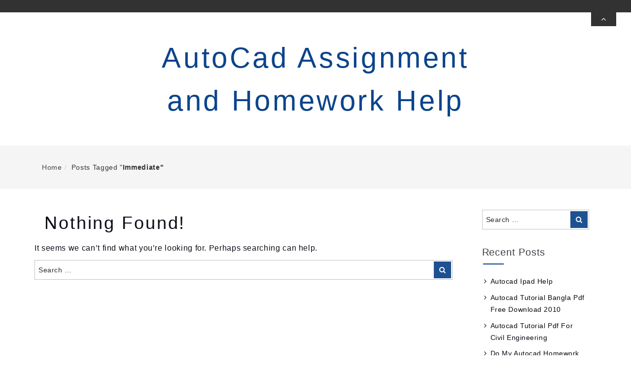

--- FILE ---
content_type: text/html; charset=UTF-8
request_url: https://autocadprojectshelp.com/tag/immediate/
body_size: 7445
content:
<!DOCTYPE html>
<!--[if IE 8 ]><html class="ie ie8" lang="en-US" prefix="og: https://ogp.me/ns#"> <![endif]-->
<!--[if IE 9 ]><html class="ie ie9" lang="en-US" prefix="og: https://ogp.me/ns#"> <![endif]-->
<!--[if (gt IE 9)|!(IE)]><!--><html lang="en-US" prefix="og: https://ogp.me/ns#"> <!--<![endif]-->
<head>
	<meta charset="UTF-8" />
	<meta name="viewport" content="width=device-width, initial-scale=1.0" />
	<meta http-equiv="X-UA-Compatible" content="IE=edge" />

	<!-- You should add profile & pingback rel link tag manually -->
	<link rel="profile" href="https://gmpg.org/xfn/11" />
	
	
<!-- Search Engine Optimization by Rank Math - https://rankmath.com/ -->
<title>immediate - AutoCad Assignment and Homework Help</title>
<meta name="robots" content="follow, noindex"/>
<meta property="og:locale" content="en_US" />
<meta property="og:type" content="article" />
<meta property="og:title" content="immediate - AutoCad Assignment and Homework Help" />
<meta property="og:url" content="https://autocadprojectshelp.com/tag/immediate/" />
<meta property="og:site_name" content="AutoCad Assignment and Homework Help" />
<meta name="twitter:card" content="summary_large_image" />
<meta name="twitter:title" content="immediate - AutoCad Assignment and Homework Help" />
<script type="application/ld+json" class="rank-math-schema">{"@context":"https://schema.org","@graph":[{"@type":"Person","@id":"https://autocadprojectshelp.com/#person","name":"leon"},{"@type":"WebSite","@id":"https://autocadprojectshelp.com/#website","url":"https://autocadprojectshelp.com","name":"leon","publisher":{"@id":"https://autocadprojectshelp.com/#person"},"inLanguage":"en-US"},{"@type":"CollectionPage","@id":"https://autocadprojectshelp.com/tag/immediate/#webpage","url":"https://autocadprojectshelp.com/tag/immediate/","name":"immediate - AutoCad Assignment and Homework Help","isPartOf":{"@id":"https://autocadprojectshelp.com/#website"},"inLanguage":"en-US"}]}</script>
<!-- /Rank Math WordPress SEO plugin -->

<link rel="alternate" type="application/rss+xml" title="AutoCad Assignment and Homework Help &raquo; Feed" href="https://autocadprojectshelp.com/feed/" />
<link rel="alternate" type="application/rss+xml" title="AutoCad Assignment and Homework Help &raquo; immediate Tag Feed" href="https://autocadprojectshelp.com/tag/immediate/feed/" />
<style id='wp-img-auto-sizes-contain-inline-css' type='text/css'>
img:is([sizes=auto i],[sizes^="auto," i]){contain-intrinsic-size:3000px 1500px}
/*# sourceURL=wp-img-auto-sizes-contain-inline-css */
</style>
<style id='wp-emoji-styles-inline-css' type='text/css'>

	img.wp-smiley, img.emoji {
		display: inline !important;
		border: none !important;
		box-shadow: none !important;
		height: 1em !important;
		width: 1em !important;
		margin: 0 0.07em !important;
		vertical-align: -0.1em !important;
		background: none !important;
		padding: 0 !important;
	}
/*# sourceURL=wp-emoji-styles-inline-css */
</style>
<style id='wp-block-library-inline-css' type='text/css'>
:root{--wp-block-synced-color:#7a00df;--wp-block-synced-color--rgb:122,0,223;--wp-bound-block-color:var(--wp-block-synced-color);--wp-editor-canvas-background:#ddd;--wp-admin-theme-color:#007cba;--wp-admin-theme-color--rgb:0,124,186;--wp-admin-theme-color-darker-10:#006ba1;--wp-admin-theme-color-darker-10--rgb:0,107,160.5;--wp-admin-theme-color-darker-20:#005a87;--wp-admin-theme-color-darker-20--rgb:0,90,135;--wp-admin-border-width-focus:2px}@media (min-resolution:192dpi){:root{--wp-admin-border-width-focus:1.5px}}.wp-element-button{cursor:pointer}:root .has-very-light-gray-background-color{background-color:#eee}:root .has-very-dark-gray-background-color{background-color:#313131}:root .has-very-light-gray-color{color:#eee}:root .has-very-dark-gray-color{color:#313131}:root .has-vivid-green-cyan-to-vivid-cyan-blue-gradient-background{background:linear-gradient(135deg,#00d084,#0693e3)}:root .has-purple-crush-gradient-background{background:linear-gradient(135deg,#34e2e4,#4721fb 50%,#ab1dfe)}:root .has-hazy-dawn-gradient-background{background:linear-gradient(135deg,#faaca8,#dad0ec)}:root .has-subdued-olive-gradient-background{background:linear-gradient(135deg,#fafae1,#67a671)}:root .has-atomic-cream-gradient-background{background:linear-gradient(135deg,#fdd79a,#004a59)}:root .has-nightshade-gradient-background{background:linear-gradient(135deg,#330968,#31cdcf)}:root .has-midnight-gradient-background{background:linear-gradient(135deg,#020381,#2874fc)}:root{--wp--preset--font-size--normal:16px;--wp--preset--font-size--huge:42px}.has-regular-font-size{font-size:1em}.has-larger-font-size{font-size:2.625em}.has-normal-font-size{font-size:var(--wp--preset--font-size--normal)}.has-huge-font-size{font-size:var(--wp--preset--font-size--huge)}.has-text-align-center{text-align:center}.has-text-align-left{text-align:left}.has-text-align-right{text-align:right}.has-fit-text{white-space:nowrap!important}#end-resizable-editor-section{display:none}.aligncenter{clear:both}.items-justified-left{justify-content:flex-start}.items-justified-center{justify-content:center}.items-justified-right{justify-content:flex-end}.items-justified-space-between{justify-content:space-between}.screen-reader-text{border:0;clip-path:inset(50%);height:1px;margin:-1px;overflow:hidden;padding:0;position:absolute;width:1px;word-wrap:normal!important}.screen-reader-text:focus{background-color:#ddd;clip-path:none;color:#444;display:block;font-size:1em;height:auto;left:5px;line-height:normal;padding:15px 23px 14px;text-decoration:none;top:5px;width:auto;z-index:100000}html :where(.has-border-color){border-style:solid}html :where([style*=border-top-color]){border-top-style:solid}html :where([style*=border-right-color]){border-right-style:solid}html :where([style*=border-bottom-color]){border-bottom-style:solid}html :where([style*=border-left-color]){border-left-style:solid}html :where([style*=border-width]){border-style:solid}html :where([style*=border-top-width]){border-top-style:solid}html :where([style*=border-right-width]){border-right-style:solid}html :where([style*=border-bottom-width]){border-bottom-style:solid}html :where([style*=border-left-width]){border-left-style:solid}html :where(img[class*=wp-image-]){height:auto;max-width:100%}:where(figure){margin:0 0 1em}html :where(.is-position-sticky){--wp-admin--admin-bar--position-offset:var(--wp-admin--admin-bar--height,0px)}@media screen and (max-width:600px){html :where(.is-position-sticky){--wp-admin--admin-bar--position-offset:0px}}

/*# sourceURL=wp-block-library-inline-css */
</style><style id='global-styles-inline-css' type='text/css'>
:root{--wp--preset--aspect-ratio--square: 1;--wp--preset--aspect-ratio--4-3: 4/3;--wp--preset--aspect-ratio--3-4: 3/4;--wp--preset--aspect-ratio--3-2: 3/2;--wp--preset--aspect-ratio--2-3: 2/3;--wp--preset--aspect-ratio--16-9: 16/9;--wp--preset--aspect-ratio--9-16: 9/16;--wp--preset--color--black: #000000;--wp--preset--color--cyan-bluish-gray: #abb8c3;--wp--preset--color--white: #ffffff;--wp--preset--color--pale-pink: #f78da7;--wp--preset--color--vivid-red: #cf2e2e;--wp--preset--color--luminous-vivid-orange: #ff6900;--wp--preset--color--luminous-vivid-amber: #fcb900;--wp--preset--color--light-green-cyan: #7bdcb5;--wp--preset--color--vivid-green-cyan: #00d084;--wp--preset--color--pale-cyan-blue: #8ed1fc;--wp--preset--color--vivid-cyan-blue: #0693e3;--wp--preset--color--vivid-purple: #9b51e0;--wp--preset--gradient--vivid-cyan-blue-to-vivid-purple: linear-gradient(135deg,rgb(6,147,227) 0%,rgb(155,81,224) 100%);--wp--preset--gradient--light-green-cyan-to-vivid-green-cyan: linear-gradient(135deg,rgb(122,220,180) 0%,rgb(0,208,130) 100%);--wp--preset--gradient--luminous-vivid-amber-to-luminous-vivid-orange: linear-gradient(135deg,rgb(252,185,0) 0%,rgb(255,105,0) 100%);--wp--preset--gradient--luminous-vivid-orange-to-vivid-red: linear-gradient(135deg,rgb(255,105,0) 0%,rgb(207,46,46) 100%);--wp--preset--gradient--very-light-gray-to-cyan-bluish-gray: linear-gradient(135deg,rgb(238,238,238) 0%,rgb(169,184,195) 100%);--wp--preset--gradient--cool-to-warm-spectrum: linear-gradient(135deg,rgb(74,234,220) 0%,rgb(151,120,209) 20%,rgb(207,42,186) 40%,rgb(238,44,130) 60%,rgb(251,105,98) 80%,rgb(254,248,76) 100%);--wp--preset--gradient--blush-light-purple: linear-gradient(135deg,rgb(255,206,236) 0%,rgb(152,150,240) 100%);--wp--preset--gradient--blush-bordeaux: linear-gradient(135deg,rgb(254,205,165) 0%,rgb(254,45,45) 50%,rgb(107,0,62) 100%);--wp--preset--gradient--luminous-dusk: linear-gradient(135deg,rgb(255,203,112) 0%,rgb(199,81,192) 50%,rgb(65,88,208) 100%);--wp--preset--gradient--pale-ocean: linear-gradient(135deg,rgb(255,245,203) 0%,rgb(182,227,212) 50%,rgb(51,167,181) 100%);--wp--preset--gradient--electric-grass: linear-gradient(135deg,rgb(202,248,128) 0%,rgb(113,206,126) 100%);--wp--preset--gradient--midnight: linear-gradient(135deg,rgb(2,3,129) 0%,rgb(40,116,252) 100%);--wp--preset--font-size--small: 13px;--wp--preset--font-size--medium: 20px;--wp--preset--font-size--large: 36px;--wp--preset--font-size--x-large: 42px;--wp--preset--spacing--20: 0.44rem;--wp--preset--spacing--30: 0.67rem;--wp--preset--spacing--40: 1rem;--wp--preset--spacing--50: 1.5rem;--wp--preset--spacing--60: 2.25rem;--wp--preset--spacing--70: 3.38rem;--wp--preset--spacing--80: 5.06rem;--wp--preset--shadow--natural: 6px 6px 9px rgba(0, 0, 0, 0.2);--wp--preset--shadow--deep: 12px 12px 50px rgba(0, 0, 0, 0.4);--wp--preset--shadow--sharp: 6px 6px 0px rgba(0, 0, 0, 0.2);--wp--preset--shadow--outlined: 6px 6px 0px -3px rgb(255, 255, 255), 6px 6px rgb(0, 0, 0);--wp--preset--shadow--crisp: 6px 6px 0px rgb(0, 0, 0);}:where(.is-layout-flex){gap: 0.5em;}:where(.is-layout-grid){gap: 0.5em;}body .is-layout-flex{display: flex;}.is-layout-flex{flex-wrap: wrap;align-items: center;}.is-layout-flex > :is(*, div){margin: 0;}body .is-layout-grid{display: grid;}.is-layout-grid > :is(*, div){margin: 0;}:where(.wp-block-columns.is-layout-flex){gap: 2em;}:where(.wp-block-columns.is-layout-grid){gap: 2em;}:where(.wp-block-post-template.is-layout-flex){gap: 1.25em;}:where(.wp-block-post-template.is-layout-grid){gap: 1.25em;}.has-black-color{color: var(--wp--preset--color--black) !important;}.has-cyan-bluish-gray-color{color: var(--wp--preset--color--cyan-bluish-gray) !important;}.has-white-color{color: var(--wp--preset--color--white) !important;}.has-pale-pink-color{color: var(--wp--preset--color--pale-pink) !important;}.has-vivid-red-color{color: var(--wp--preset--color--vivid-red) !important;}.has-luminous-vivid-orange-color{color: var(--wp--preset--color--luminous-vivid-orange) !important;}.has-luminous-vivid-amber-color{color: var(--wp--preset--color--luminous-vivid-amber) !important;}.has-light-green-cyan-color{color: var(--wp--preset--color--light-green-cyan) !important;}.has-vivid-green-cyan-color{color: var(--wp--preset--color--vivid-green-cyan) !important;}.has-pale-cyan-blue-color{color: var(--wp--preset--color--pale-cyan-blue) !important;}.has-vivid-cyan-blue-color{color: var(--wp--preset--color--vivid-cyan-blue) !important;}.has-vivid-purple-color{color: var(--wp--preset--color--vivid-purple) !important;}.has-black-background-color{background-color: var(--wp--preset--color--black) !important;}.has-cyan-bluish-gray-background-color{background-color: var(--wp--preset--color--cyan-bluish-gray) !important;}.has-white-background-color{background-color: var(--wp--preset--color--white) !important;}.has-pale-pink-background-color{background-color: var(--wp--preset--color--pale-pink) !important;}.has-vivid-red-background-color{background-color: var(--wp--preset--color--vivid-red) !important;}.has-luminous-vivid-orange-background-color{background-color: var(--wp--preset--color--luminous-vivid-orange) !important;}.has-luminous-vivid-amber-background-color{background-color: var(--wp--preset--color--luminous-vivid-amber) !important;}.has-light-green-cyan-background-color{background-color: var(--wp--preset--color--light-green-cyan) !important;}.has-vivid-green-cyan-background-color{background-color: var(--wp--preset--color--vivid-green-cyan) !important;}.has-pale-cyan-blue-background-color{background-color: var(--wp--preset--color--pale-cyan-blue) !important;}.has-vivid-cyan-blue-background-color{background-color: var(--wp--preset--color--vivid-cyan-blue) !important;}.has-vivid-purple-background-color{background-color: var(--wp--preset--color--vivid-purple) !important;}.has-black-border-color{border-color: var(--wp--preset--color--black) !important;}.has-cyan-bluish-gray-border-color{border-color: var(--wp--preset--color--cyan-bluish-gray) !important;}.has-white-border-color{border-color: var(--wp--preset--color--white) !important;}.has-pale-pink-border-color{border-color: var(--wp--preset--color--pale-pink) !important;}.has-vivid-red-border-color{border-color: var(--wp--preset--color--vivid-red) !important;}.has-luminous-vivid-orange-border-color{border-color: var(--wp--preset--color--luminous-vivid-orange) !important;}.has-luminous-vivid-amber-border-color{border-color: var(--wp--preset--color--luminous-vivid-amber) !important;}.has-light-green-cyan-border-color{border-color: var(--wp--preset--color--light-green-cyan) !important;}.has-vivid-green-cyan-border-color{border-color: var(--wp--preset--color--vivid-green-cyan) !important;}.has-pale-cyan-blue-border-color{border-color: var(--wp--preset--color--pale-cyan-blue) !important;}.has-vivid-cyan-blue-border-color{border-color: var(--wp--preset--color--vivid-cyan-blue) !important;}.has-vivid-purple-border-color{border-color: var(--wp--preset--color--vivid-purple) !important;}.has-vivid-cyan-blue-to-vivid-purple-gradient-background{background: var(--wp--preset--gradient--vivid-cyan-blue-to-vivid-purple) !important;}.has-light-green-cyan-to-vivid-green-cyan-gradient-background{background: var(--wp--preset--gradient--light-green-cyan-to-vivid-green-cyan) !important;}.has-luminous-vivid-amber-to-luminous-vivid-orange-gradient-background{background: var(--wp--preset--gradient--luminous-vivid-amber-to-luminous-vivid-orange) !important;}.has-luminous-vivid-orange-to-vivid-red-gradient-background{background: var(--wp--preset--gradient--luminous-vivid-orange-to-vivid-red) !important;}.has-very-light-gray-to-cyan-bluish-gray-gradient-background{background: var(--wp--preset--gradient--very-light-gray-to-cyan-bluish-gray) !important;}.has-cool-to-warm-spectrum-gradient-background{background: var(--wp--preset--gradient--cool-to-warm-spectrum) !important;}.has-blush-light-purple-gradient-background{background: var(--wp--preset--gradient--blush-light-purple) !important;}.has-blush-bordeaux-gradient-background{background: var(--wp--preset--gradient--blush-bordeaux) !important;}.has-luminous-dusk-gradient-background{background: var(--wp--preset--gradient--luminous-dusk) !important;}.has-pale-ocean-gradient-background{background: var(--wp--preset--gradient--pale-ocean) !important;}.has-electric-grass-gradient-background{background: var(--wp--preset--gradient--electric-grass) !important;}.has-midnight-gradient-background{background: var(--wp--preset--gradient--midnight) !important;}.has-small-font-size{font-size: var(--wp--preset--font-size--small) !important;}.has-medium-font-size{font-size: var(--wp--preset--font-size--medium) !important;}.has-large-font-size{font-size: var(--wp--preset--font-size--large) !important;}.has-x-large-font-size{font-size: var(--wp--preset--font-size--x-large) !important;}
/*# sourceURL=global-styles-inline-css */
</style>

<style id='classic-theme-styles-inline-css' type='text/css'>
/*! This file is auto-generated */
.wp-block-button__link{color:#fff;background-color:#32373c;border-radius:9999px;box-shadow:none;text-decoration:none;padding:calc(.667em + 2px) calc(1.333em + 2px);font-size:1.125em}.wp-block-file__button{background:#32373c;color:#fff;text-decoration:none}
/*# sourceURL=/wp-includes/css/classic-themes.min.css */
</style>
<link rel='stylesheet' id='font-awesome-css' href='https://autocadprojectshelp.com/wp-content/themes/friendly-lite//assets/css/font-awesome.min.css?ver=4.7' type='text/css' media='all' />
<link rel='stylesheet' id='bootstrap-css' href='https://autocadprojectshelp.com/wp-content/themes/friendly-lite//assets/css/bootstrap.min.css?ver=3.3.7' type='text/css' media='all' />
<link rel='stylesheet' id='friendly-lite-style-css' href='https://autocadprojectshelp.com/wp-content/themes/friendly-lite//style.css?ver=1.0.0' type='text/css' media='all' />
<script type="text/javascript" src="https://autocadprojectshelp.com/wp-includes/js/jquery/jquery.min.js?ver=3.7.1" id="jquery-core-js"></script>
<script type="text/javascript" src="https://autocadprojectshelp.com/wp-includes/js/jquery/jquery-migrate.min.js?ver=3.4.1" id="jquery-migrate-js"></script>
<link rel="https://api.w.org/" href="https://autocadprojectshelp.com/wp-json/" /><link rel="alternate" title="JSON" type="application/json" href="https://autocadprojectshelp.com/wp-json/wp/v2/tags/29" /><link rel="EditURI" type="application/rsd+xml" title="RSD" href="https://autocadprojectshelp.com/xmlrpc.php?rsd" />
<meta name="generator" content="WordPress 6.9" />
<meta name="robots" content="noarchive">		<style type="text/css" id="friendly-lite-customizer-style" >
				.hero-img-off .site-branding,
				.hero-img-off .site-description,
				.hero-img-off .site-title,
				.hero-img-off .site-title a,
				.hero-img-off .site-title a:hover,
				.hero-img-off .site-title a:focus {
					color: #0b448b				}
		</style>
		</head>
<body class="archive tag tag-immediate tag-29 wp-theme-friendly-lite">

	
			<div class="pre-loader"></div><!-- Site preloader -->
	
	<a  href="#content" class="skip-link screen-reader-text" >Skip To Content</a>
	<div id="page-wrapper" class="hfeed site">
		
		<header id="masthead" class="site-header hero-img-off" role="banner">
			<section class="header-top"  >
	<div id="topbar-wrapper" class="collapse in">
		<div class="container">
			<div class="row">
				<div class="col-md-8 topbar-left">
					<ul class="contact-links">
																							</ul>
				</div><!-- .topbar-left -->
									<div class="col-md-4 topbar-right">	
						<ul class="header-social-icons">
							







						</ul>
					</div><!-- .topbar-right -->
							</div><!-- .row -->
		</div><!-- .container -->

	</div><!-- #topbar-wrapper -->
	<a href="#topbar-wrapper" data-toggle="collapse" id="toggle-topbar" class="topbar-toggle-btn" aria-expanded = "false" aria-label="Toggle Top Bar" >
		<i class="fa fa-angle-up" aria-hidden="true" title="Toggle Top Bar"></i>
	</a>
</section><!-- .header-top -->
			<section class="custom-header">
	<div class="custom-header-media">
			</div>
	
	<div class="site-branding">
											<div class="site-logo"></div>	
						<div class="site-info">
																<p class="site-title">
								<a href="https://autocadprojectshelp.com/" rel="home">AutoCad Assignment and Homework Help</a>
							</p>
																</div><!-- .site-branding-text -->
			</div><!-- .site-branding -->
</section><!-- .custom-header -->

					</header><!-- #masthead -->

		<section class="breadcrumb-wrapper">
			<div class="container">
			<ol class="breadcrumb"><li class="breadcrumb-item"><a href="https://autocadprojectshelp.com">Home</a></li><li class="breadcrumb-item active">Posts tagged "<strong>immediate"</strong></li></ol></div></section>		<div id="content" class="site-content">

<div class="container">
	<div class="row">
		<div id="primary" class="col-md-9 content-area">
			<main id="main" class="site-main" role="main">
				<section class="no-results not-found" >
	<header class="page-header">
		<h1 class="page-title">Nothing Found!</h1>
	</header><!-- .page-header -->
	<div class="page-content">
					<p>It seems we can&rsquo;t find what you&rsquo;re looking for. Perhaps searching can help.</p>
			
<form role="search" method="get" class="search-form" action="https://autocadprojectshelp.com/">
	<label for="search-input-697721aa3c1c6">
		<span class="screen-reader-text">
			Search for:		</span>
	</label>
	<input type="text" id="search-input-697721aa3c1c6" class="form-control" placeholder="Search &hellip;" value="" name="s" />
	<button type="submit" class="btn btn-search">
		<i class="fa fa-search" aria-hidden="true" ></i>
		<span class="screen-reader-text">
			Search		</span>
	</button>
</form>
			</div><!-- .page-content -->
</section><!-- .no-results -->
			</main> <!-- #main -->
		</div><!-- #primary -->
		<div id="secondary" class="col-md-3 primary-sidebar" role="complementary">
	<div class="widget-wrapper">
		<div id="search-2" class="widget widget_search">
<form role="search" method="get" class="search-form" action="https://autocadprojectshelp.com/">
	<label for="search-input-697721aa3c53c">
		<span class="screen-reader-text">
			Search for:		</span>
	</label>
	<input type="text" id="search-input-697721aa3c53c" class="form-control" placeholder="Search &hellip;" value="" name="s" />
	<button type="submit" class="btn btn-search">
		<i class="fa fa-search" aria-hidden="true" ></i>
		<span class="screen-reader-text">
			Search		</span>
	</button>
</form>
</div>
		<div id="recent-posts-2" class="widget widget_recent_entries">
		<h2 class="widget-title">Recent Posts</h2>
		<ul>
											<li>
					<a href="https://autocadprojectshelp.com/autocad-ipad-help/">Autocad Ipad Help</a>
									</li>
											<li>
					<a href="https://autocadprojectshelp.com/autocad-tutorial-bangla-pdf-free-download-2010/">Autocad Tutorial Bangla Pdf Free Download 2010</a>
									</li>
											<li>
					<a href="https://autocadprojectshelp.com/autocad-tutorial-pdf-for-civil-engineering-4/">Autocad Tutorial Pdf For Civil Engineering</a>
									</li>
											<li>
					<a href="https://autocadprojectshelp.com/do-my-autocad-homework/">Do My Autocad Homework</a>
									</li>
											<li>
					<a href="https://autocadprojectshelp.com/autocad-help-menu/">Autocad Help Menu</a>
									</li>
					</ul>

		</div><div id="categories-2" class="widget widget_categories"><h2 class="widget-title">Categories</h2>
			<ul>
					<li class="cat-item cat-item-1"><a href="https://autocadprojectshelp.com/category/autocad/">Autocad</a>
</li>
			</ul>

			</div>	</div><!-- .widget-wrapper -->
</div><!-- #secondary -->
	</div> <!-- .row -->
</div> <!-- .container -->
	</div><!-- #content -->

	<footer  id="colophon" class="site-footer" >
		<div class="footer-widgets">
			<div class="container">
				<div class="row">
						<div class="col-md-4  widget-wrapper" >
			</div>
	<div class="col-md-4  widget-wrapper" >
		
		<div class="widget widget_recent_entries">
		<h2 class="widgettitle">Recent Posts</h2>
		<ul>
											<li>
					<a href="https://autocadprojectshelp.com/autocad-ipad-help/">Autocad Ipad Help</a>
									</li>
											<li>
					<a href="https://autocadprojectshelp.com/autocad-tutorial-bangla-pdf-free-download-2010/">Autocad Tutorial Bangla Pdf Free Download 2010</a>
									</li>
											<li>
					<a href="https://autocadprojectshelp.com/autocad-tutorial-pdf-for-civil-engineering-4/">Autocad Tutorial Pdf For Civil Engineering</a>
									</li>
					</ul>

		</div>	</div>
	<div class="col-md-4  widget-wrapper" >
			</div>
				</div><!-- .row -->	
			</div> <!-- .container -->
		</div> <!-- .footer-widgets -->
		<div class="footer-social-copyright">	
			<div class="container">
				<div class="row">
						<div class="social-icons col-lg-6 col-md-6 col-sm-12 text-left">
		<ul class="list-inline footer-social-icons">
			







 
		</ul>
	</div><!-- Footer social Icons -->
<div class="site-copyright col-lg-6 col-md-6 col-sm-12 text-right">
	Copyright &copy; 2026<span class="sep"> | </span>

	
</div><!-- Footer copyright and site info -->
				</div><!-- .row -->	
			</div><!-- .container --> 
		</div><!-- Footer Copyright -->	
	</footer><!-- .site-footer --> 
</div><!-- #page-wrapper -->

<!--   Scroll Up Button   -->
 
		<button type="button" id="scroll-up" class="btn-scroll-up" >
			<span class="screen-reader-text">Scroll up to top</span>
		</button><!-- .btn-scroll-up --> 
<!--   / Scroll Up Button   -->

<script type="speculationrules">
{"prefetch":[{"source":"document","where":{"and":[{"href_matches":"/*"},{"not":{"href_matches":["/wp-*.php","/wp-admin/*","/wp-content/uploads/*","/wp-content/*","/wp-content/plugins/*","/wp-content/themes/friendly-lite/*","/*\\?(.+)"]}},{"not":{"selector_matches":"a[rel~=\"nofollow\"]"}},{"not":{"selector_matches":".no-prefetch, .no-prefetch a"}}]},"eagerness":"conservative"}]}
</script>
<script type="text/javascript" src="https://autocadprojectshelp.com/wp-content/themes/friendly-lite//assets/js/bootstrap.min.js?ver=3.3.7" id="bootstrap-js"></script>
<script type="text/javascript" src="https://autocadprojectshelp.com/wp-content/themes/friendly-lite//assets/js/skip-link-focus-fix.js?ver=1.0.0" id="friendly-lite-skip-link-focus-fix-js"></script>
<script type="text/javascript" id="friendly-lite-js-js-extra">
/* <![CDATA[ */
var friendly_lite_js_obj = {"site_preloader":"1","back_to_top":"1"};
//# sourceURL=friendly-lite-js-js-extra
/* ]]> */
</script>
<script type="text/javascript" src="https://autocadprojectshelp.com/wp-content/themes/friendly-lite//assets/js/friendly-lite.js?ver=1.0.0" id="friendly-lite-js-js"></script>
<script id="wp-emoji-settings" type="application/json">
{"baseUrl":"https://s.w.org/images/core/emoji/17.0.2/72x72/","ext":".png","svgUrl":"https://s.w.org/images/core/emoji/17.0.2/svg/","svgExt":".svg","source":{"concatemoji":"https://autocadprojectshelp.com/wp-includes/js/wp-emoji-release.min.js?ver=6.9"}}
</script>
<script type="module">
/* <![CDATA[ */
/*! This file is auto-generated */
const a=JSON.parse(document.getElementById("wp-emoji-settings").textContent),o=(window._wpemojiSettings=a,"wpEmojiSettingsSupports"),s=["flag","emoji"];function i(e){try{var t={supportTests:e,timestamp:(new Date).valueOf()};sessionStorage.setItem(o,JSON.stringify(t))}catch(e){}}function c(e,t,n){e.clearRect(0,0,e.canvas.width,e.canvas.height),e.fillText(t,0,0);t=new Uint32Array(e.getImageData(0,0,e.canvas.width,e.canvas.height).data);e.clearRect(0,0,e.canvas.width,e.canvas.height),e.fillText(n,0,0);const a=new Uint32Array(e.getImageData(0,0,e.canvas.width,e.canvas.height).data);return t.every((e,t)=>e===a[t])}function p(e,t){e.clearRect(0,0,e.canvas.width,e.canvas.height),e.fillText(t,0,0);var n=e.getImageData(16,16,1,1);for(let e=0;e<n.data.length;e++)if(0!==n.data[e])return!1;return!0}function u(e,t,n,a){switch(t){case"flag":return n(e,"\ud83c\udff3\ufe0f\u200d\u26a7\ufe0f","\ud83c\udff3\ufe0f\u200b\u26a7\ufe0f")?!1:!n(e,"\ud83c\udde8\ud83c\uddf6","\ud83c\udde8\u200b\ud83c\uddf6")&&!n(e,"\ud83c\udff4\udb40\udc67\udb40\udc62\udb40\udc65\udb40\udc6e\udb40\udc67\udb40\udc7f","\ud83c\udff4\u200b\udb40\udc67\u200b\udb40\udc62\u200b\udb40\udc65\u200b\udb40\udc6e\u200b\udb40\udc67\u200b\udb40\udc7f");case"emoji":return!a(e,"\ud83e\u1fac8")}return!1}function f(e,t,n,a){let r;const o=(r="undefined"!=typeof WorkerGlobalScope&&self instanceof WorkerGlobalScope?new OffscreenCanvas(300,150):document.createElement("canvas")).getContext("2d",{willReadFrequently:!0}),s=(o.textBaseline="top",o.font="600 32px Arial",{});return e.forEach(e=>{s[e]=t(o,e,n,a)}),s}function r(e){var t=document.createElement("script");t.src=e,t.defer=!0,document.head.appendChild(t)}a.supports={everything:!0,everythingExceptFlag:!0},new Promise(t=>{let n=function(){try{var e=JSON.parse(sessionStorage.getItem(o));if("object"==typeof e&&"number"==typeof e.timestamp&&(new Date).valueOf()<e.timestamp+604800&&"object"==typeof e.supportTests)return e.supportTests}catch(e){}return null}();if(!n){if("undefined"!=typeof Worker&&"undefined"!=typeof OffscreenCanvas&&"undefined"!=typeof URL&&URL.createObjectURL&&"undefined"!=typeof Blob)try{var e="postMessage("+f.toString()+"("+[JSON.stringify(s),u.toString(),c.toString(),p.toString()].join(",")+"));",a=new Blob([e],{type:"text/javascript"});const r=new Worker(URL.createObjectURL(a),{name:"wpTestEmojiSupports"});return void(r.onmessage=e=>{i(n=e.data),r.terminate(),t(n)})}catch(e){}i(n=f(s,u,c,p))}t(n)}).then(e=>{for(const n in e)a.supports[n]=e[n],a.supports.everything=a.supports.everything&&a.supports[n],"flag"!==n&&(a.supports.everythingExceptFlag=a.supports.everythingExceptFlag&&a.supports[n]);var t;a.supports.everythingExceptFlag=a.supports.everythingExceptFlag&&!a.supports.flag,a.supports.everything||((t=a.source||{}).concatemoji?r(t.concatemoji):t.wpemoji&&t.twemoji&&(r(t.twemoji),r(t.wpemoji)))});
//# sourceURL=https://autocadprojectshelp.com/wp-includes/js/wp-emoji-loader.min.js
/* ]]> */
</script>
<script defer src="https://static.cloudflareinsights.com/beacon.min.js/vcd15cbe7772f49c399c6a5babf22c1241717689176015" integrity="sha512-ZpsOmlRQV6y907TI0dKBHq9Md29nnaEIPlkf84rnaERnq6zvWvPUqr2ft8M1aS28oN72PdrCzSjY4U6VaAw1EQ==" data-cf-beacon='{"version":"2024.11.0","token":"cea567d795bb47a9b4e717eb999acc98","r":1,"server_timing":{"name":{"cfCacheStatus":true,"cfEdge":true,"cfExtPri":true,"cfL4":true,"cfOrigin":true,"cfSpeedBrain":true},"location_startswith":null}}' crossorigin="anonymous"></script>
</body>
</html>
